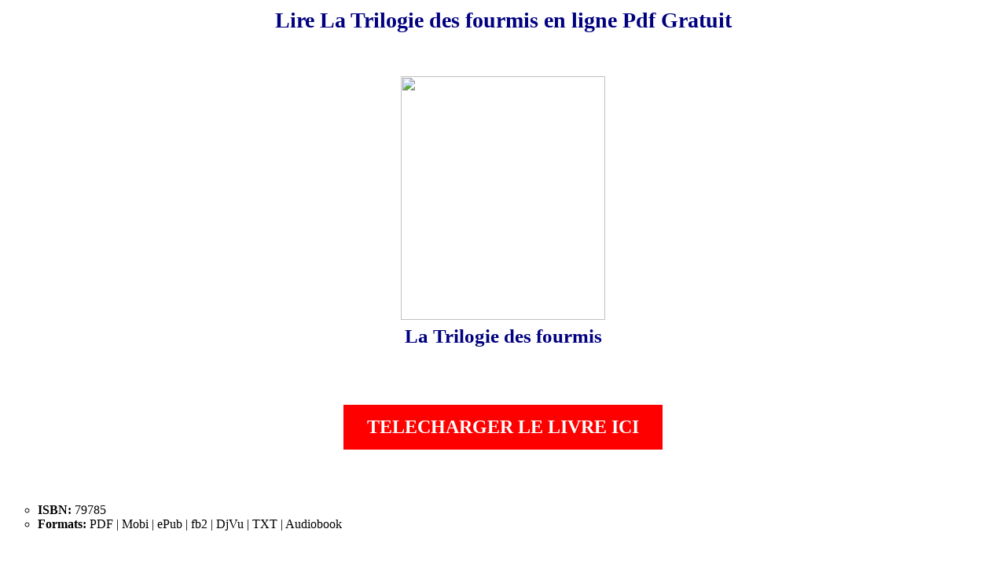

--- FILE ---
content_type: text/html; charset=utf-8
request_url: https://freoplivres.web.app/lire-la-trilogie-des-fourmis-en-ligne-pdf-gratuit.html
body_size: 1106
content:

<html lang="fr">
<head>
<title>Lire La Trilogie des fourmis en ligne Pdf Gratuit</title>
<meta name="viewport" content="width=device-width, initial-scale=1">
<meta charset="UTF-8">

</head>
<body style="margin-top:10px;">

<style>
    h1 {
        color: navy;
        
        font-size: 21pt;
        
        text-align:center;
    }
	
	h2 {
        color: navy;
        
        font-size: 19pt;
        text-align:center;
		margin-top:5pt;
    }
	
    .first {
        color: #003300;
       
        font-size: 12pt;
    }
    div.first span {
        color: #006600;
        font-style: italic;
    }
    p#second {
        color: rgb(00,63,127);
        
        font-size: 12pt;
        text-align: justify;
    }
    p#second > span {
        background-color: #FFFFAA;
    }
    table.first {
        color: #003300;
        
        font-size: 8pt;
        border-left: 3px solid red;
        border-right: 3px solid #FF00FF;
        border-top: 3px solid green;
        border-bottom: 3px solid blue;
        background-color: #ccffcc;
    }
    td {
        
        background-color: #ffffee;
    }
    td.second {
        border: 2px dashed green;
    }
    div.scrap {
        color: #CC0000;
        background-color: #FFFF66;
        
        font-size: 10pt;
        border-style: solid solid solid solid;
        border-width: 2px 2px 2px 2px;
        border-color: green #FF00FF blue red;
        text-align: center;
    }
    .lowercase {
        text-transform: lowercase;
    }
    .uppercase {
        text-transform: uppercase;
    }
    .capitalize {
        text-transform: capitalize;
    }

    ul.circle {

    	list-style-type: circle;
	}

	div.link a {
  		background-color: red;
  		color: white;
  		padding: 1em 1.5em;
  		text-decoration: none;
  		text-transform: uppercase;
	}

	div.link a{
    	background-color: red;
 		color:white;
 		padding: 15px 30px;
		text-align: left; 
		text-decoration: none;
 		display: inline-block;
 		font-size:24px;
 		font-weight:bold;
	}
	
	
</style>

<h1>Lire La Trilogie des fourmis en ligne Pdf Gratuit</h1>

<br><br>

<div align="center">
<img width="260px" height="310px" src="https://ferryreads.com/imagesfr/la-trilogie-des-fourmis.jpg" />
</div>
<h2 align="center">La Trilogie des fourmis</h2>

<br><br>
<div class="link">
<p align="center"><a href="https://ferryreads.com/books-fr-2021-10185#web.app033021" rel="nofollow">TELECHARGER LE LIVRE ICI</a></p>
</div>


<br><br>

<ul class="circle">
<li><b>ISBN:</b> 79785</li>
<li><b>Formats:</b> PDF | Mobi | ePub | fb2 | DjVu | TXT | Audiobook</li>
</ul>
<br><br>
<p>La Trilogie des fourmis epub gratuit   | La Trilogie des fourmis epub   | La Trilogie des fourmis pdf  <br><br></p>
<p><h2>La-trilogie-des-fourmis.Mobi</h2></p>

<div class="first">

<span>ogie des fourmis <br><br><br><br>Tags:<br><br>La Trilogie des fourmis epub gratuit  <br>

<br>La Trilogie des fourmis epub  <br>

<br>La Trilogie des fourmis pdf  <br>

<br>La Trilogie des fourmis pdf complet  <br>

<br>La Trilogie des fourmis lire en ligne  <br>

<br>La Trilogie des fourmis ebook gratuit  <br>

<br>La Trilogie des fourmis telecharger pour android  <br>

<br>#telecharger La Trilogie des fourmis epub, #La Trilogie des fourmis pdf ebook, #telecharger La Trilogie des fourmis film, #pdf, Bernard Werber, #lire La Trilogie des fourmis en ligne gratuit, #Bernard Werber La Trilogie des fourmis telecharger, #La Trilogie des fourmis ebook gratuit, #La Trilogie des fourmis pdf gratuit, #La Trilogie des fourmis telecharger pdf, #La Trilogie des fourmis par Bernard Werber pdf,<br><a href="https://farlibro.web.app/scaricare-arabo-compatto-dizionario-italiano-arabo-arabo-italiano-ediz-bilingue-pdf-gratis.html">Arabo compatto. Dizionario italiano-arabo, arabo-italiano. Ediz. bilingue</a>, <a href="https://emalibro.web.app/scarica-e-leggi-online-un-caso-maledetto-un-avventura-del-commissario-bordelli-pdf.html">Un caso maledetto: Un'avventura del commissario Bordelli</a>, <a href="https://freoplivres.web.app/lire-melanie-francaise-et-musulmane-en-ligne-gratuit.html">Mélanie, Française et musulmane</a>, <a href="https://taplilivres.web.app/mon-invulnerable-tueur-pdf-download.html">Mon Invulnérable Tueur</a>, <a href="https://trepialivre.web.app/telecharger-passez-votre-cap-couture-avec-artesane-com-programme-progressif-sur-9-mois-plus-de.html">Passez votre CAP couture avec Artesane.com: Programme progressif sur 9 mois - Plus de 32 modèles complets à réaliser. Planches patrons à taille réelle T. 36 à 48</a></span>
<br><br>

</div>

<br><br>
<br><br>

<br>
<br>
<br>
</body>
</html>
